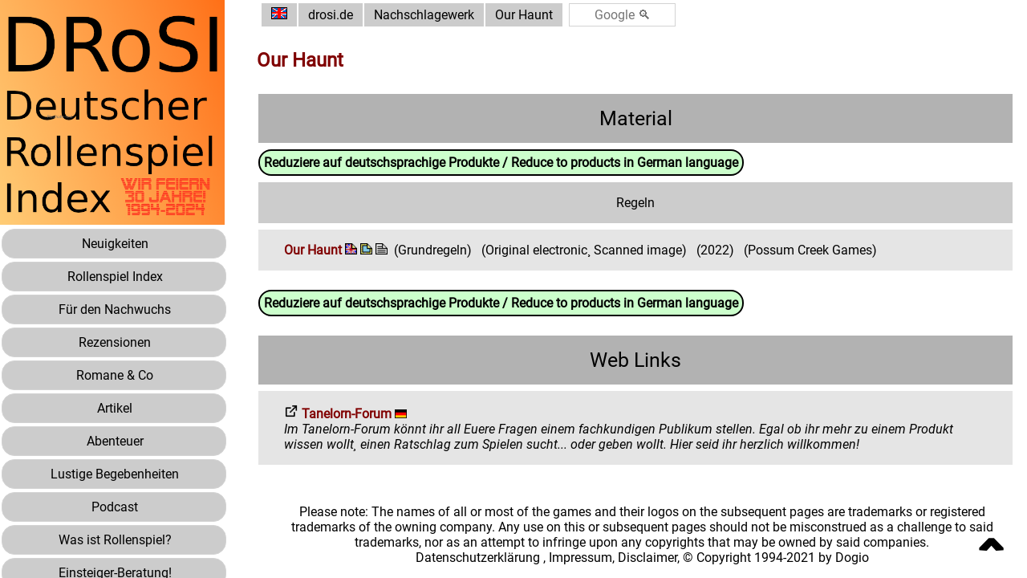

--- FILE ---
content_type: text/html
request_url: https://www.drosi.de/systeme/our_haunt.html
body_size: 2865
content:

<!DOCTYPE html>
<html lang="de">
<!-- Dies ist ein HTML - Dokument, das Sie mit jedem beliebigen Browser (a la Netscape, Mosaic, Lynx, MS-Internet-Explorer, etc. lesen koennen. Mehr Informationen finden Sie auch unter folgenden Adressen *komplett* online im WWW: http://www.drosi.de/ Viel Spass beim Stoebern !-->

<head>
  <title>Our Haunt -  Rollenspielsystem-Uebersicht bei drosi.de</title>
  <link href="../drosi.css" rel="stylesheet" type="text/css">
  <meta charset="UTF-8">
  <meta name="viewport" content="width=device-width, initial-scale=1">
  <meta http-equiv="cache-control" content="no-cache">
  <meta http-equiv="pragma" content="no-cache">
  <meta http-equiv="expires" content="0">
  <meta http-equiv="cache-control" content="no-cache">
  <meta name="resource-type" content="document">
  <meta http-equiv="content-type" content="text/html; charset=ISO-8859-1">
  <meta name="description"
    content="Eine deutsche Informationsquelle zum Thema Rollenspiele, Brettspiele, Romane und Phantastisches">
  <meta name="keywords"
    content="RPG,rpg,Rollenspiel,Rollenspiele,Rollenspieler,roleplay,roleplayer,gamer,Information,Regelwerk,news,Neuigkeiten,Rezension,review,rules,source">
  <meta name="distribution" content="global">
  <meta name="viewport" content="width=device-width, initial-scale=1.0">

</head>


<body>
  <input type="checkbox" class="hidden" id="products-showall" checked />
 <!-- To Top button -->
 <a class="topArrow fixed" href="#top"> &#710; </a>
  <input type="radio" class="hidden" name="lang" id="l-DE" checked />
  <input type="radio" class="hidden" name="lang" id="l-EN" />
  <input type="checkbox" class="hidden" id="menu-control">
  <main class="container flex sprachen">
    <aside class="navBar-menu">
      <nav>
        <div class="menueNav">
        <label for="menu-control">
          <IMG class="imgNav" SRC="../images/drosi_logo.png">
        </label>

        <form action="../index.html" target="_parent">
          <button class="button buttonNav" type="submit">
            <TABLE class="buttonTab">
              <TR>
                <TD><span class="l-DE">Neuigkeiten</span><span class="l-EN">News</span></TD>
              </TR>
            </TABLE>
          </button>
        </form>

        <form action="../lexikon/lexikon.html" target="_parent">
          <button class="button buttonNav" type="submit">
            <TABLE class="buttonTab">
              <TR>
                <TD><span class="l-DE">Rollenspiel Index</span><span class="l-EN">RPG Index</span></TD>
              </TR>
            </TABLE>
          </button>
        </form>

        <form action="../lexikon/lexikon_kindgerecht.html" target="_parent">
          <button class="button buttonNav" type="submit">
            <TABLE class="buttonTab">
              <TR>
                <TD><span class="l-DE">F&uuml;r den Nachwuchs</span><span class="l-EN">For Kids</span></TD>
              </TR>
            </TABLE>
          </button>
        </form>

        <form action="../rezensionen/rezensionen.html" target="_parent">
          <button class="button buttonNav" type="submit">
            <TABLE class="buttonTab">
              <TR>
                <TD><span class="l-DE">Rezensionen</span><span class="l-EN">Reviews</span></TD>
              </TR>
            </TABLE>
          </button>
        </form>

        <form action="../romane/romane.html" target="_parent">
          <button class="button buttonNav" type="submit">
            <TABLE class="buttonTab">
              <TR>
                <TD><span class="l-DE">Romane &amp; Co</span><span class="l-EN">Novels &amp; Co</span></TD>
              </TR>
            </TABLE>
          </button>
        </form>

        <form action="../artikel/artikel.html" target="_parent">
          <button class="button buttonNav" type="submit">
            <TABLE class="buttonTab">
              <TR>
                <TD><span class="l-DE">Artikel</span><span class="l-EN">Content</span></TD>
              </TR>
            </TABLE>
          </button>
        </form>

        <form action="../artikel/artikel_abenteuer.html" target="_parent">
          <button class="button buttonNav" type="submit">
            <TABLE class="buttonTab">
              <TR>
                <TD><span class="l-DE">Abenteuer</span><span class="l-EN">Adventures</span></TD>
              </TR>
            </TABLE>
          </button>
        </form>

        <form action="../artikel/artikel_neulich.html" target="_parent">
          <button class="button buttonNav" type="submit">
            <TABLE class="buttonTab">
              <TR>
                <TD><span class="l-DE">Lustige Begebenheiten</span><span class="l-EN">Fun time</span></TD>
              </TR>
            </TABLE>
          </button>
        </form>

        <form action="../systeme/podcasts.html" target="_parent">
          <button class="button buttonNav" type="submit">
            <TABLE class="buttonTab">
              <TR>
                <TD><span class="l-DE">Podcast</span><span class="l-EN">Podcast</span></TD>
              </TR>
            </TABLE>
          </button>
        </form>

        <form action="../texte/was_ist_rollenspiel.htm" target="_parent">
          <button class="button buttonNav" type="submit">
            <TABLE class="buttonTab">
              <TR>
                <TD><span class="l-DE">Was ist Rollenspiel?</span><span class="l-EN">What is roleplaying?</span></TD>
              </TR>
            </TABLE>
          </button>
        </form>

        <form action="../texte/neuling_berater.htm" target="_parent">
          <button class="button buttonNav" type="submit">
            <TABLE class="buttonTab">
              <TR>
                <TD><span class="l-DE">Einsteiger-Beratung!</span><span class="l-EN">Newcomer Guide!</span></TD>
              </TR>
            </TABLE>
          </button>
        </form>

        <form action="../shops.html" target="_parent">
          <button class="button buttonNav" type="submit">
            <TABLE class="buttonTab">
              <TR>
                <TD><span class="l-DE">Dein Laden vor Ort</span><span class="l-EN">Local stores</span></TD>
              </TR>
            </TABLE>
          </button>
        </form>

        <form action="../vereine.html" target="_parent">
          <button class="button buttonNav" type="submit">
            <TABLE class="buttonTab">
              <TR>
                <TD><span class="l-DE">Rollenspiel-Vereine</span><span class="l-EN">Roleplaying Clubs</span></TD>
              </TR>
            </TABLE>
          </button>
        </form>

        <br>
      </div>
    </nav>
  </aside>
  <div class="navBar-page">
    <header class="navBar-header">
      <!-- Breadcrumps -->
      <table>
        <tr>
          <td>
            <label for="menu-control">
              <img src="../menu.png" class="navBar-icon" alt="Menu">
            </label>
          </td>
          <td>
          <button class="button breadcrump" type="submit"><label for="l-DE" class="btn"><img class="sprachKnopf l-EN" src="../images/dr_fl_d.gif" alt="[Deutsch]"></label><label for="l-EN" class="btn"><img class="sprachKnopf l-DE" src="../images/dr_fl_e.gif" alt="[Englisch]"></label></button>
          </td>
      <td>
        <a class="noUnderline" HREF="../index.html" target="_parent" rel="nofollow">
          <button class="button breadcrump" type="submit">
           drosi.de 
          </button>
        </a>
      </td>
      <td>
        <A HREF="../lexikon/lexikon_o.html"  rel="nofollow">
          <button class="button breadcrump" type="submit"><span class="l-DE">Nachschlagewerk</span><span class="l-EN">Encyclopedia</span></button>
        </a>
      </td>
      <td>
        <button class="button breadcrump" type="submit">
          Our Haunt
        </button>
      </td>
  
        <td>
          <form class="searchBox" method=GET action="http://www.google.com/search" target="_blank"><input type=hidden name=domains value="www.drosi.de"><input type="hidden" name="ie" value="iso-8859-1"><input type="hidden" name="oe" value="iso-8859-1">&nbsp;&nbsp;<input class="button searchBoxTextfield" type=text name=q size=10 maxlength=255 value="" placeholder="Google &#128269;"><input type=radio name=sitesearch value="www.drosi.de" checked></form>
        </td>
      </tr>
      </table>
    </header>
    <article class="markdown">

  <p class="p lexikonHeadline">Our Haunt
  </p>

  <p></p>



<p></p>


<p></p>


<p></p>

<button class="button headlineButton">
  <span class="l-DE">Material</span><span class="l-EN">Stuff</span>
</button>
<button class="listAllProductsButton" type="submit">
  <label for="products-showall">
    <span class="productlinkShown">Zeige alle Produkte / Show all Products</span>
    <span class="productlinkHidden">Reduziere auf deutschsprachige Produkte / Reduce to products in German language</span>
  </label>
</button>
<button class="button typeButton">
  <span class="l-DE">Regeln</span><span class="l-EN">Rules</span>
</button>
<a class="productlinkHidden" href="../info/our-haunt-our-haunt-x07.html">
  <button class="systemButton">
    <span class="systemName">Our Haunt</span>  <IMG class="flaggeSymbol" SRC="../images/dr_englisch.gif" ALT="[Englisch]">  <IMG class="flaggeSymbol"  SRC="../images/dr_grafik.gif" ALT="Coverbild vorhanden">  <IMG class="flaggeSymbol"  SRC="../images/dr_text.gif" ALT="Infotext vorhanden"> 
    <span class="systemWert">(Grundregeln)</span>
    <span class="systemWert">(Original electronic&#184; Scanned image)</span>
    <span class="systemWert">(2022)</span>
    <span class="systemWert">(Possum Creek Games)</span>
  </button>
</a>

<p></p>
<button class="listAllProductsButton" type="submit">
  <label for="products-showall">
    <span class="productlinkShown">Zeige alle Produkte / Show all Products</span>
    <span class="productlinkHidden">Reduziere auf deutschsprachige Produkte / Reduce to products in German language</span>
  </label>
</button>
<p></p>

<button class="button headlineButton">
  Web Links
</button>

<a class="systemlink" HREF="https://www.tanelorn.net/" target="_blank">
  <button class="systemButton">
    <span class="systemName"> <img src = "../images/external_link.png" class = "extLink-icon" alt = "external link" / > Tanelorn-Forum</span>
    <IMG class="flaggeSymbol" SRC="../images/dr_fl_d.gif" ALT="[Deutsch]"><br />
    <span class="linkBeschreibung"><i>Im Tanelorn-Forum k&ouml;nnt ihr all Euere Fragen einem fachkundigen Publikum stellen. Egal ob
          ihr mehr zu einem Produkt wissen wollt&#184; einen Ratschlag zum Spielen sucht... oder geben wollt. Hier seid ihr
          herzlich willkommen!</i></span>
  </button>
</a>

<p></p>

            </article>
        </div>
    </main>

  <br />

  <div class="footer sprachen">
    Please note:
    The names of all or most of the games and their logos on the subsequent pages are trademarks or registered trademarks of the owning company. Any use on this or subsequent pages should not be misconstrued as a challenge to said trademarks, nor as an attempt to infringe upon any copyrights that may be owned by said companies.
    <br />

    <a class="noUnderline"  HREF="../datenschutz.html"><span class="l-DE">Datenschutzerkl&auml;rung</span><span class="l-EN">Privacy Policy</span></a> ,
    <a class="noUnderline" HREF="../copyright.html"><span class="l-DE">Impressum, Disclaimer, &copy; Copyright</span><span class="l-EN">Legal notice, Disclaimer, &copy; Copyright</span></a>
    1994-2021 by Dogio
  </div>

</body>
</HTML>


--- FILE ---
content_type: text/css
request_url: https://www.drosi.de/drosi.css
body_size: 5375
content:
:root {
	--gap: 20px;
	--normalTextSizePortrait: 4vw;
	--normalTextSizeLandscape: 16px;
	--normalMenueTextSizePortrait: 25px;
	--normalMenueTextSizeLandscape: 16px;
	--littleBiggerTextSize: 5vw;
	--bigTextSize: 7vw;
	--enormousTextSize: 80px;
	--veryEnormousTextSize: 180px;
}

/* roboto-regular - latin */
@font-face {
	font-family: 'Roboto';
	font-style: normal;
	font-weight: 400;
	src: url('./fonts/roboto-v30-latin-regular.eot');
	/* IE9 Compat Modes */
	src: local(''),
		url('./fonts/roboto-v30-latin-regular.eot?#iefix') format('embedded-opentype'),
		/* IE6-IE8 */
		url('./fonts/roboto-v30-latin-regular.woff2') format('woff2'),
		/* Super Modern Browsers */
		url('./fonts/roboto-v30-latin-regular.woff') format('woff'),
		/* Modern Browsers */
		url('./fonts/roboto-v30-latin-regular.ttf') format('truetype'),
		/* Safari, Android, iOS */
		url('./fonts/roboto-v30-latin-regular.svg#Roboto') format('svg');
	/* Legacy iOS */
}

/* roboto-italic - latin */
@font-face {
	font-family: 'Roboto';
	font-style: italic;
	font-weight: 400;
	src: url('./fonts/roboto-v30-latin-italic.eot');
	/* IE9 Compat Modes */
	src: local(''),
		url('./fonts/roboto-v30-latin-italic.eot?#iefix') format('embedded-opentype'),
		/* IE6-IE8 */
		url('./fonts/roboto-v30-latin-italic.woff2') format('woff2'),
		/* Super Modern Browsers */
		url('./fonts/roboto-v30-latin-italic.woff') format('woff'),
		/* Modern Browsers */
		url('./fonts/roboto-v30-latin-italic.ttf') format('truetype'),
		/* Safari, Android, iOS */
		url('./fonts/roboto-v30-latin-italic.svg#Roboto') format('svg');
	/* Legacy iOS */
}


@media (orientation: portrait) {
	#menu-control:checked + main .navBar-header aside {
		 opacity: 1;
	} /* portrait */
	#menu-control:checked + main .markdown {
		 opacity: 1;
	} /* portrait */
	#menu-control:checked + main .navBar-menu nav {
		 transform: translateX(450px);
	}/* portrait */ 
	#menu-control:checked + main .navBar-page {
		 transform: translateX(450px);
	}/* portrait */ 

	.abcBox {
		visibility: hidden;
		width: 0px;
		height: 0px;
	}
	.abcBox button.linkTag:hover {
		 background-color: rgba(0, 0, 0, 0.5);
		 border-color: rgba(0, 0, 0, 0.5);
		 cursor: pointer;
	} /* portrait */ 
	.abcHs > li {
		 align-items: center;
		 background-color: rgba(255, 255, 255, 0.3);
		 background: #fff;
		 border-radius: var(--normalMenueTextSizePortrait);
		 border: none;
		 color: black;
		 display: flex;
		 flex-direction: column;
		 font-family: "Roboto", sans-serif;
		 font-size: var(--normalTextSizePortrait);
		 justify-content: center;
		 padding: calc(var(--gap) / 2 * 1.5);
		 scroll-snap-align: center;
		 text-decoration: none;
	}/* portrait */ 
	.abcHs {
		 display: grid;
		 grid-gap: calc(var(--gap) / 2);
		 grid-template-columns: 10px;
		 grid-template-rows: minmax(100%, 1fr);
		 grid-auto-flow: column;
		 overflow-x: scroll;
		 scroll-snap-type: x proximity;
		 padding-bottom: calc(0.75 * var(--gap));
		 margin-bottom: calc(-0.25 * var(--gap));
	}/* portrait */ 
	.abcHs {
		 grid-template-rows: minmax(100%, 1fr);
		 grid-auto-columns: calc(25% - var(--gap) * 2);
	}/* portrait */ 
	.abcHs:after {
		 content: "";
		 width: 10px;
	}/* portrait */
	.abcHs:before {
		 content: "";
		 width: 10px;
	}/* portrait */
	.abcSlider > * {
		 grid-column: 2 / -2;
	}/* portrait */
	.abcSlider > .full {
		 grid-column: 1 / -1;
	}/* portrait */
	.abcSlider {
		 align-content: start;
		 display: grid;
		 grid-gap: var(--gap) 0;
		 grid-template-columns: var(--gap) 1fr var(--gap);
		 height: 100%;
		 overflow-y: hidden;
		 padding: var(--gap) 0;
		 width: 100%;
	}/* portrait */ 
	.amazonTag {
		 background-color: rgba(0, 0, 255, 0.2);
		 border-radius: 16px;
		 border: 2px solid black;
		 color: black;
		 cursor: pointer;
		 display: inline-block;
		 font-family: "Roboto", sans-serif;
		 font-size: var(--normalTextSizePortrait);
		 margin: 4px 2px;
		 padding: 5px;
		 text-align: center;
		 text-decoration: none;
		 transition-duration: 0.4s;
	}/* portrait */ 
	.anotherReviewTag {
		 background-color: rgba(255, 255, 255, 0.3);
		 border-radius: 16px;
		 border: 2px solid black;
		 cursor: pointer;
		 display: inline-block;
		 font-family: "Roboto", sans-serif;
		 font-size: var(--normalTextSizePortrait);
		 margin: 4px 2px;
		 padding: 5px;
		 text-align: center;
		 text-decoration: none;
		 transition-duration: 0.4s;
	}/* portrait */ 
	.anotherReviewTag {
		 background-color: rgba(255, 255, 0, 0.2);
		 color: black;
	}/* portrait */ 
	.autorHomepage {
		 border: none;
		 color: maroon;
		 cursor: pointer;
		 display: inline-block;
		 font-family: "Roboto", sans-serif;
		 font-size: var(--normalTextSizePortrait);
		 font-weight: bolder;
		 text-align: center;
		 width: 100%;
	} /* portrait */ 
	.autorName {
		 border: none;
		 color: maroon;
		 cursor: default;
		 display: inline-block;
		 font-family: "Roboto", sans-serif;
		 font-size: var(--bigTextSize);
		 font-weight: bolder;
		 text-align: center;
		 width: 100%;
	} /* portrait */ 
	.autorSubLine {
		 background-color: transparent;
		 color: black;
		 font-family: "Roboto", sans-serif;
		 font-size: var(--littleBiggerTextSize);
		 font-weight: bold;
	}/* portrait */ 
	.awardTag {
		 background-color: rgba(255, 255, 0, 0.1);
		 border-radius: 16px;
		 border: 2px solid black;
		 color: black;
		 cursor: default;
		 display: inline-block;
		 font-family: "Roboto", sans-serif;
		 font-size: var(--normalTextSizePortrait);
		 margin: 4px 2px;
		 padding: 5px;
		 text-align: center;
		 text-decoration: none;
		 transition-duration: 0.4s;
	}/* portrait */ 
	.blogCard {
		 border-style: solid;
		 border-width: thin;
		 box-shadow: 10px 5px 5px black;
		 margin-top: 20px;
		 padding: 20px;
	} /* portrait */ 
	.breadcrump {
		 background-color: rgba(0, 0, 0, 0.2);
		 border: 2px solid black;
		 color: black;
		 cursor: pointer;
		 font-family: "Roboto", sans-serif;
		 font-size: var(--normalTextSizePortrait);
		 padding: 2px;
		 width: 100%;
	}/* portrait */ 
	.button {
		 border: 1px solid lightgray;
		 cursor: pointer;
		 border-radius: 16px;
		 display: inline-block;
		 font-family: "Roboto", sans-serif;
		 font-size: var(--normalTextSizePortrait);
		 margin: 4px 2px;
		 padding: 16px 32px;
		 text-align: center;
		 text-decoration: none;
		 transition-duration: 0.4s;
		 width: 100%;
	}/* portrait */ 
	.button.breadcrump {
		 border-radius: unset;
		 border: unset;
		 padding: 5px 10px;
	} /* portrait */ 
	.button.searchBoxTextfield {
		 border-radius: unset;
		 border: 1px solid lightgray;
		 cursor: pointer;
		 padding: 4px 10px;
	} /* portrait */ 
	.button1 {
		 visibility: hidden;
	}/* portrait */ 
	.button1:hover {
		 background-color: rgba(0, 0, 0, 0.7);
		 color: white;
	}/* portrait */ 
	.button2 {
		 background-color: rgba(0, 0, 0, 0.2);
		 border: 2px solid black;
		 color: black;
		 width: 100%;
	}/* portrait */ 
	.button3 {
		 background-color: rgba(0, 0, 0, 0.2);
		 border: 2px solid black;
		 color: black;
		 width: 100%;
	}/* portrait */ 
	.buttonNav {
		 background-color: rgba(0, 0, 0, 0.2);
		 color: black;
		 cursor: pointer;
		 width: 100%;
	}/* portrait */ 
	.buttonTab {
		 border-collapse: collapse;
		 cursor: pointer;
		 font-size: var(--normalMenueTextSizePortrait);
		 width: 100%;
	}/* portrait */ 
	.buyButton1 {
		 background-color: rgba(255, 0, 0, 0.2);
	}/* portrait */ 
	.buyButton1 {
		 border: 1px solid black;
		 border: none;
		 color: black;
		 width: 100%;
	}/* portrait */ 
	.buyButton2 {
		 background-color: rgba(0, 255, 0, 0.2);
	}/* portrait */ 
	.buyButton2 {
		 border: 1px solid black;
		 border: none;
		 color: black;
		 width: 100%;
	}/* portrait */ 
	.container {
		 border: 0px solid blue;
		 margin-top: -20px;
		 margin: 0 auto;
		 max-width: 1400px;
	} /* portrait */ 
	.contentFrame {
	}/* portrait */ 
	.cover {
		 border: 0px;
		 display: block;
		 margin-left: auto;
		 margin-right: auto;
		 width: 40vh;
	}/* portrait */ 
	.darkButton {
		 background-color: rgba(0, 0, 0, 0.5);
		 border-radius: 0px;
		 border: 2px solid black;
		 color: black;
		 cursor: default;
		 display: inline-block;
		 font-family: "Roboto", sans-serif;
		 font-size: var(--normalTextSizePortrait);
		 font-weight: bolder;
		 margin: 4px 2px;
		 padding-left: 20px;
		 padding: 16px 0px;
		 text-align: left;
		 text-decoration: none;
		 transition-duration: 0.4s;
		 width: 100%;
	}/* portrait */ 
	.divZentriert {
		 margin: auto;
		 padding: 10px;
		 text-align: center;
		 width: 90%;
	}/* portrait */ 
	.drivethrurpgTag {
		 background-color: rgba(255, 255, 0, 0.2);
		 border-radius: 16px;
		 border: 2px solid black;
		 color: black;
		 cursor: pointer;
		 display: inline-block;
		 font-family: "Roboto", sans-serif;
		 font-size: var(--normalTextSizePortrait);
		 margin: 4px 2px;
		 padding: 16px 32px;
		 padding: 5px;
		 text-align: center;
		 text-decoration: none;
		 transition-duration: 0.4s;
	}/* portrait */ 
	.drosiStatsBody {
	} /* portrait */ 
	.drosiStatsCellLeft {
		 margin-left: 5px;
		 padding: 1px;
		 text-align: left;
	} /* portrait */ 
	.drosiStatsCellRight {
		 margin-left: 5px;
		 padding: 1px;
		 text-align: right;
	} /* portrait */ 
	.drosiStatsRow {
	} /* portrait */ 
	.drosiStatsTable {
		 margin-left: auto;
		 margin-right: auto;
		 margin-top: 10px;
		 padding: 10px;
	} /* portrait */ 
	.extLink-icon {
		 height: 24px;
		 opacity: 1;
		 padding: 1px;
		 width: 24px;
	}/* portrait */ 
	.fixed {
		 margin-left: 15px;
		 margin-right: 15px;
		 position: fixed;
		 top: 80%;
	} /* portrait */ 
	.flaggeSymbol {
		 border: 0px;
		 width: 20px;
	}/* portrait */ 
	.flex {
		 display: flex;
	} /* portrait */ 
	.flex-auto {
		 flex: 1 1 auto;
	} /* portrait */ 
	.flex-even {
		 flex: 1 1;
	} /* portrait */ 
	.flex-wrap {
		 flex-wrap: wrap;
	} /* portrait */ 
	.fliessText {
		 border: none;
		 color: black;
		 cursor: default;
		 display: inline-block;
		 font-family: "Roboto", sans-serif;
		 font-size: var(--normalTextSizePortrait);
		 margin: 4px 2px;
		 text-align: left;
		 width: 100%;
	} /* portrait */ 
	.footer {
		 background-color: transparent;
		 bottom: 0;
		 color: black;
		 font-family: "Roboto", sans-serif;
		 font-size: var(--normalTextSizePortrait);
		 left: 0;
		 margin: auto;
		 padding: 10px;
		 text-align: left;
		 width: 90%;
	}/* portrait */ 
	.genreBox button.linkTag:hover {
		 background-color: rgba(0, 0, 0, 0.5);
		 border-color: rgba(0, 0, 0, 0.5);
		 cursor: pointer;
	} /* portrait */ 
	.genreBox {
		 height: 0px;
		 visibility: hidden;
		 width: 0px;
	}/* portrait */ 
	.genreHs > li {
		 align-items: center;
		 background-color: rgba(255, 255, 255, 0.3);
		 background: #fff;
		 border-radius: var(--normalMenueTextSizePortrait);
		 border: 2px solid black;
		 color: black;
		 display: flex;
		 flex-direction: column;
		 font-family: "Roboto", sans-serif;
		 font-size: var(--normalTextSizePortrait);
		 justify-content: center;
		 padding: calc(var(--gap) / 2 * 1.5);
		 scroll-snap-align: center;
		 text-decoration: none;
	}/* portrait */ 
	.genreHs {
		 display: grid;
		 grid-auto-columns: calc(50% - var(--gap) * 2);
		 grid-auto-flow: column;
		 grid-gap: calc(var(--gap) / 2);
		 grid-template-columns: 10px;
		 grid-template-rows: minmax(100%, 1fr);
		 grid-template-rows: minmax(100%, 1fr);
		 margin-bottom: calc(-0.25 * var(--gap));
		 overflow-x: scroll;
		 padding-bottom: calc(0.75 * var(--gap));
		 scroll-snap-type: x proximity;
	}/* portrait */ 
	.genreHs:after {
		 content: "";
		 width: 10px;
	}/* portrait */ 
	.genreHs:before {
		 content: "";
		 width: 10px;
	}/* portrait */
	.genreSlider > * {
		 grid-column: 2 / -2;
	}/* portrait */
	.genreSlider > .full {
		 grid-column: 1 / -1;
	}/* portrait */
	.genreSlider {
		 align-content: start;
		 display: grid;
		 grid-gap: var(--gap) 0;
		 grid-template-columns: var(--gap) 1fr var(--gap);
		 height: 100%;
		 overflow-y: hidden;
		 padding: var(--gap) 0;
		 width: 100%;
	}/* portrait */ 
	.goodLinkSymbol {
		 border: 0px;
		 margin-bottom: 0px;
		 margin-left: 4px;
		 margin-right: 4px;
		 width: 5vw;
	}/* portrait */ 
	.headlineButton {
		 background-color: rgba(0, 0, 0, 0.3);
		 border-radius: 0px;
		 border: 2px solid black;
		 border: none;
		 color: black;
		 cursor: default;
		 display: inline-block;
		 font-family: "Roboto", sans-serif;
		 font-size: var(--normalTextSizePortrait);
		 margin: 4px 2px;
		 padding: 16px 32px;
		 text-align: center;
		 text-decoration: none;
		 transition-duration: 0.4s;
		 width: 100%;
	}/* portrait */ 
	.hidden {
		 display: none;
	} /* portrait */ 
	.hiddenInPortrait {
		 font-size: 0px;
		 height: 0px;
		 visibility: hidden;
		 width: 0px;
	}/* portrait */ 
	.imgLandscape {
		 border: 0px;
		 visibility: hidden;
		 width: 0px;
	}/* portrait */ 
	.imgNav {
		 border: 0px;
		 width: 400px;
	}/* portrait */ 
	.imgPortrait {
		 border: 0px;
		 width: 100%;
	}/* portrait */ 
	.infoText {
		 background-color: transparent;
		 color: black;
		 font-family: "Roboto", sans-serif;
		 font-size: var(--normalTextSizePortrait);
		 text-align: left;
	}/* portrait */ 
	.item {
		 align-items: center;
		 background-color: rgba(255, 255, 255, 0.3);
		 border-radius: var(--normalMenueTextSizePortrait);
		 border: 2px solid black;
		 color: black;
		 display: flex;
		 flex-direction: column;
		 font-family: "Roboto", sans-serif;
		 font-size: var(--normalTextSizePortrait);
		 justify-content: center;
		 padding: calc(var(--gap) / 2 * 1.5);
		 scroll-snap-align: center;
		 text-decoration: none;
	}/* portrait */ 
	.itemSelected {
		 align-items: center;
		 background-color: rgba(0, 0, 0, 0.5);
		 border-radius: var(--normalMenueTextSizePortrait);
		 border: 2px solid black;
		 color: white;
		 display: flex;
		 flex-direction: column;
		 font-family: "Roboto", sans-serif;
		 font-size: var(--normalTextSizePortrait);
		 justify-content: center;
		 padding: calc(var(--gap) / 2 * 1.5);
		 scroll-snap-align: center;
		 text-decoration: none;
	}/* portrait */ 
	.justify-between {
		 justify-content: space-between;
	} /* portrait */ 
	.lexikonHeadline {
		 background-color: transparent;
		 color: maroon;
		 font-family: "Roboto", sans-serif;
		 font-size: 6vw;
		 font-weight: bold;
	}/* portrait */ 
	.lightButton {
		 background-color: rgba(0, 0, 0, 0.1);
		 border-radius: 0px;
		 border: 2px solid black;
		 color: black;
		 cursor: default;
		 display: inline-block;
		 font-family: "Roboto", sans-serif;
		 font-size: var(--normalTextSizePortrait);
		 font-weight: bolder;
		 margin: 4px 2px;
		 padding-left: 20px;
		 padding: 16px 0px;
		 text-align: left;
		 text-decoration: none;
		 transition-duration: 0.4s;
		 width: 100%;
	}/* portrait */ 
	.linkBeschreibung {
		 color: black;
		 cursor: pointer;
		 font-family: "Roboto", sans-serif;
		 font-size: var(--normalTextSizePortrait);
		 text-align: left;
		 word-wrap: break-word;
	}/* portrait */ 
	.linkTag {
		 background-color: rgba(255, 255, 255, 0.3);
		 border-radius: 16px;
		 border: 2px solid black;
		 color: black;
		 cursor: pointer;
		 display: inline-block;
		 font-family: "Roboto", sans-serif;
		 font-size: var(--normalTextSizePortrait);
		 margin: 4px 2px;
		 padding: 5px;
		 text-align: center;
		 text-decoration: none;
		 transition-duration: 0.4s;
	}/* portrait */ 
	.linkTagSelected {
		 background-color: rgba(0, 0, 0, 0.5);
		 border-radius: 16px;
		 border: 2px solid black;
		 color: white;
		 cursor: pointer;
		 display: inline-block;
		 font-family: "Roboto", sans-serif;
		 font-size: var(--normalTextSizePortrait);
		 margin: 4px 2px;
		 padding: 5px;
		 text-align: center;
		 text-decoration: none;
		 transition-duration: 0.4s;
	}/* portrait */ 
	.listAllSystemsButton {
		 background-color: rgba(0, 255, 0, 0.2);
		 border-radius: 16px;
		 border: 2px solid black;
		 color: black;
		 cursor: pointer;
		 display: inline-block;
		 font-family: "Roboto", sans-serif;
		 font-size: var(--normalTextSizePortrait);
		 margin: 4px 2px;
		 padding: 5px;
		 text-align: center;
		 text-decoration: none;
		 transition-duration: 0.4s;
	}/* portrait */ 
	.listAllProductsButton {
		background-color: rgba(0, 255, 0, 0.2);
		border-radius: 16px;
		border: 2px solid black;
		color: black;
		cursor: pointer;
		display: inline-block;
		font-family: "Roboto", sans-serif;
		font-size: var(--normalTextSizePortrait);
		margin: 4px 2px;
		padding: 5px;
		text-align: center;
		text-decoration: none;
		transition-duration: 0.4s;
	}/* portrait */
	.localContentTag {
		 background-color: rgba(0, 255, 0, 0.3);
		 border-radius: 16px;
		 border: 2px solid black;
		 color: black;
		 cursor: pointer;
		 display: inline-block;
		 font-family: "Roboto", sans-serif;
		 font-size: var(--normalTextSizePortrait);
		 margin: 4px 2px;
		 padding: 5px;
		 text-align: center;
		 text-decoration: none;
		 transition-duration: 0.4s;
	}/* portrait */ 
	.localDealerTag {
		 background-color: rgba(0, 255, 0, 0.2);
		 border-radius: 16px;
		 border: 2px solid black;
		 color: black;
		 cursor: pointer;
		 display: inline-block;
		 font-family: "Roboto", sans-serif;
		 font-size: var(--normalTextSizePortrait);
		 margin: 4px 2px;
		 padding: 5px;
		 text-align: center;
		 text-decoration: none;
		 transition-duration: 0.4s;
	}/* portrait */ 
	.markdown {
		 transition: 0.2s ease-in-out;
		 transition-property: transform, margin, opacity;
		 will-change: transform, margin;
	} /* portrait */ 
	.mediumButton {
		 background-color: rgba(0, 0, 0, 0.3);
		 border-radius: 0px;
		 border: 2px solid black;
		 color: black;
		 cursor: default;
		 display: inline-block;
		 font-family: "Roboto", sans-serif;
		 font-size: var(--normalTextSizePortrait);
		 font-weight: bolder;
		 margin: 4px 2px;
		 padding-left: 20px;
		 padding: 16px 0px;
		 text-align: left;
		 text-decoration: none;
		 transition-duration: 0.4s;
		 width: 100%;
	}/* portrait */ 
	.menue {
		 top: 10px;
		 width: 80%;
		 z-index: -1;
	}/* portrait */ 
	.menue1 {
		 visibility: hidden;
		 width: 0px;
	}/* portrait */ 
	.menue2 {
		 padding: 0px;
		 text-align: center;
		 width: 100%;
	}/* portrait */ 
	.menueNav {
		 border: 0px solid red;
		 padding: 0px;
		 width: 400px;
	}/* portrait */ 
	.metaTag {
		 background-color: rgba(0, 0, 255, 0.1);
		 border-radius: 16px;
		 border: 2px solid black;
		 color: black;
		 cursor: pointer;
		 display: inline-block;
		 font-family: "Roboto", sans-serif;
		 font-size: var(--normalTextSizePortrait);
		 margin: 4px 2px;
		 padding: 16px 32px;
		 padding: 5px;
		 text-align: center;
		 text-decoration: none;
		 transition-duration: 0.4s;
	}/* portrait */ 
	.multiCoverTable {
		 margin-left: auto;
		 margin-right: auto;
	}/* portrait */ 
	.navBar-header aside {
		 transition: 0.2s ease-in-out;
		 transition-property: transform, margin, opacity;
		 will-change: transform, margin;
	} /* portrait */ 
	.navBar-header label {
		 line-height: 0;
	} /* portrait */ 
	.navBar-header {
		 display: block;
		 margin-bottom: 1rem;
		 padding-right: 0px;
	} /* portrait */ 
	.navBar-icon {
		 cursor: pointer;
		 height: 50px;
		 opacity: 0.5;
		 width: 60px;
	}/* portrait */ 
	.navBar-menu a {
		 color: inherit;
		 word-wrap: break-word;
	} /* portrait */ 
	.navBar-menu a.active {
		 cursor: pointer;
	} /* portrait */ 
	.navBar-menu {
		 border: 0px solid red;
		 flex: 0 0 300px;
		 font-size: 0.875rem;
		 font-size: var(--normalMenueTextSizePortrait);
		 margin-left: -450px;
	}/* portrait */ 
	.navBar-page {
		 border: 0px solid violet;
		 flex-grow: 1;
		 margin-left: 60px;
		 margin-right: 20px;
		 margin-top: 0px;
		 min-width: 300px;
		 transition-property: transform, margin, opacity;
		 transition: 0.2s ease-in-out;
		 will-change: transform, margin;
	} /* portrait */ 
	.newsBody {
		 width: 800px;
		 height: 70vh;
	} /* portrait */ 
	.nextArrow {
		 border-radius: 0 3px 3px 0;
		 border: 0px;
		 color: black;
		 font-size: var(--enormousTextSize);
		 font-weight: bold;
		 padding: 10px;
		 right: 0;
		 text-decoration: none;
		 top: 50%;
		 vertical-align: -webkit-baseline-middle;
		 z-index: 10000;
	} /* portrait */ 
	.nextArrow:active {
		 background-color: rgba(255, 255, 255, 0.3);
		 cursor: pointer;
	} /* portrait */ 
	.nextArrow:hover {
		 background-color: rgba(125, 125, 125, 0.8);
		 cursor: pointer;
	} /* portrait */ 
	.nextArrow:link {
		 background-color: rgba(255, 255, 255, 0.3);
		 cursor: pointer;
	} /* portrait */ 
	.nextArrow:visited {
		 background-color: rgba(255, 255, 255, 0.3);
		 cursor: pointer;
	} /* portrait */ 
	.nextArrow:visited {
		 background-color: rgba(255, 255, 255, 0.3);
		 cursor: pointer;
	} /* portrait */ 
	.no-scrollbar {
		 margin-bottom: 0;
		 padding-bottom: 0;
		 scrollbar-width: none;
	}/* portrait */ 
	.no-scrollbar::-webkit-scrollbar {
		 display: none;
	}/* portrait */ 
	.noUnderline {
		 text-decoration: none;
	} /* landscape */ 
	.prevArrow {
		 border-radius: 0 3px 3px 0;
		 border: 0px;
		 color: black;
		 font-size: var(--enormousTextSize);
		 font-weight: bold;
		 padding: 10px;
		 text-decoration: none;
		 top: 50%;
		 vertical-align: -webkit-baseline-middle;
		 z-index: 10000;
	} /* portrait */ 
	.prevArrow:active {
		 background-color: rgba(255, 255, 255, 0.3);
		 cursor: pointer;
	} /* portrait */ 
	.prevArrow:hover {
		 background-color: rgba(125, 125, 125, 0.8);
		 cursor: pointer;
	} /* portrait */ 
	.prevArrow:link {
		 background-color: rgba(255, 255, 255, 0.3);
		 cursor: pointer;
	} /* portrait */ 
	.prevArrow:visited {
		 background-color: rgba(255, 255, 255, 0.3);
		 cursor: pointer;
	} /* portrait */ 
	.produktName {
		 background-color: transparent;
		 color: maroon;
		 font-family: "Roboto", sans-serif;
		 font-size: var(--bigTextSize);
		 font-weight: bold;
	}/* portrait */ 
	.produktTag {
		 background-color: rgba(255, 255, 255, 0.3);
		 border-radius: 16px;
		 border: 2px solid black;
		 color: black;
		 cursor: pointer;
		 display: inline-block;
		 font-family: "Roboto", sans-serif;
		 font-size: var(--normalTextSizePortrait);
		 margin: 4px 2px;
		 padding: 5px;
		 text-align: center;
		 text-decoration: none;
		 transition-duration: 0.4s;
	}/* portrait */ 
	.reviewTag {
		 background-color: rgba(205, 133, 63, 0.2);
		 border-radius: 16px;
		 border: 2px solid black;
		 color: black;
		 cursor: pointer;
		 display: inline-block;
		 font-family: "Roboto", sans-serif;
		 font-size: var(--normalTextSizePortrait);
		 margin: 4px 2px;
		 padding: 5px;
		 text-align: center;
		 text-decoration: none;
		 transition-duration: 0.4s;
	}/* portrait */ 
	.reziReferenzBox {
		 border-color: black;
		 border-width: 1px;
		 box-shadow: 10px 5px 5px black;
		 float:right;
		 margin: 30px;
		 padding: 50px;
		 width: 30%;
	} /* portrait */ 
	.reziScanImageBlock {
		 margin-left: auto;
		 margin-right: auto;
	}/* portrait */ 
	.scanCover {
		 border: 0px;
		 display: block;
		 margin-left: auto;
		 margin-right: auto;
		 transition: transform 0.2s;
		 width: 90vw;
	}/* portrait */ 
	.scanCover:hover {
		 cursor: pointer;
		 transform: scale(1);
	}/* portrait */ 
	.searchBoxButton {
		 background-color: rgba(0, 0, 0, 0.6);
		 border: 2px solid black;
		 color: white;
		 cursor: pointer;
		 font-family: "Roboto", sans-serif;
		 font-size: var(--normalTextSizePortrait);
		 margin-left: 0px;
		 margin-right: 0px;
		 padding: 2px 0px;
		 width: auto;
	}/* portrait */ 
	.searchBoxTextfield {
		 border: 2px solid black;
		 color: black;
		 cursor: pointer;
		 font-family: "Roboto", sans-serif;
		 font-size: var(--normalTextSizePortrait);
		 margin-left: 0px;
		 margin-right: 0px;
		 padding: 2px 0px;
		 width: auto;
	}/* portrait */ 
	.spoilertext {
		 background-color: black;
		 color: black;
	} /* portrait */ 
	.sprachKnopf {
		 border: 0px;
		 cursor: pointer;
		 height: 20px;
		 width: 30px;
	}/* portrait */ 
	.systemButton {
		 background-color: rgba(0, 0, 0, 0.1);
		 border: none;
		 cursor: pointer;
		 display: inline-block;
		 font-family: "Roboto", sans-serif;
		 font-size: var(--normalTextSizePortrait);
		 margin: 14px 2px;
		 padding: 16px 32px;
		 text-align: left;
		 text-decoration: none;
		 transition-duration: 0.4s;
		 width: 100%;
	}/* portrait */ 
	.systemCover {
		 border: 0px;
		 display: flex;
		 float: bottom;
		 margin: 10px 10px 5px 10;
		 max-height: 45vw;
		 max-width: 30vm;
	}/* portrait */ 
	.systemCoverLandscape {
		 border: 0px;
		 height: 0px;
		 margin: 0px;
		 width: 0px;
	}/* portrait */ 
	.systemCoverPortrait {
		 border: 0px;
		 height: 200px;
		 margin: 5px;
	}/* portrait */ 
	.systemName {
		 color: maroon;
		 font-family: "Roboto", sans-serif;
		 font-size: var(--normalTextSizePortrait);
		 font-weight: bold;
		 text-align: left;
		 word-wrap: break-word;
	}/* portrait */ 
	.systemVerlag {
		 color: black;
		 cursor: pointer;
		 font-family: "Roboto", sans-serif;
		 font-size: var(--normalTextSizePortrait);
		 text-align: left;
		 word-wrap: break-word;
	}/* portrait */ 
	.systemWert {
		 border: 0px;
		 color: black;
		 cursor: pointer;
		 font-family: "Roboto", sans-serif;
		 font-size: var(--normalTextSizePortrait);
		 margin-bottom: 0px;
		 margin-left: 4px;
		 margin-right: 4px;
		 text-align: left;
		 width: 5vw;
		 word-wrap: break-word;
	}/* portrait */ 
	.systemlink {
		 color: black;
		 cursor: pointer;
		 font-family: "Roboto", sans-serif;
		 font-size: var(--normalTextSizePortrait);
		 text-align: left;
		 word-wrap: break-word;
	}/* portrait */ 
	.systemlinkHidden {
		 color: black;
		 cursor: pointer;
		 font-family: "Roboto", sans-serif;
		 font-size: var(--normalTextSizePortrait);
		 text-align: left;
		 word-wrap: break-word;
	}/* portrait */ 
	.productlinkHidden {
		color: black;
		cursor: pointer;
		font-family: "Roboto", sans-serif;
		font-size: var(--normalTextSizePortrait);
		text-align: left;
		word-wrap: break-word;
	}/* portrait */
	.systemlinkShown {
		 color: black;
		 cursor: pointer;
		 font-family: "Roboto", sans-serif;
		 font-size: var(--normalTextSizePortrait);
		 text-align: left;
		 word-wrap: break-word;
	}/* portrait */ 
	.productlinkShown {
		color: black;
		cursor: pointer;
		font-family: "Roboto", sans-serif;
		font-size: var(--normalTextSizePortrait);
		text-align: left;
		word-wrap: break-word;
	}/* portrait */
	.topArrow {
		 border-radius: 0 3px 3px 0;
		 border: 0px;
		 color: black;
		 font-size: var(--veryEnormousTextSize);
		 font-weight: bold;
		 padding: 10px;
		 right: 0;
		 text-decoration: none;
		 top: 85%;
		 vertical-align: -webkit-baseline-middle;
		 z-index: 10000;
	} /* portrait */ 
	.topProductButton {
		 background-color: rgba(0, 0, 255, 0.2);
		 border-radius: 0px;
		 border: 2px solid black;
		 color: black;
		 cursor: default;
		 display: inline-block;
		 font-family: "Roboto", sans-serif;
		 font-size: var(--normalTextSizePortrait);
		 margin: 4px 2px;
		 padding: 16px 32px;
		 text-align: center;
		 text-decoration: none;
		 transition-duration: 0.4s;
		 width: 100%;
	}/* portrait */ 
	.topTitleBox button.linkTag {
		 border: unset;
	} /* portrait */ 
	.topTitleBox {
		 height: 0px;
		 visibility: hidden;
		 width: 0px;
	}/* portrait */ 
	.topTitleHs > li {
		 align-items: center;
		 background-color: rgba(255, 255, 255, 0.3);
		 border-radius: var(--normalMenueTextSizePortrait);
		 border: 2px solid black;
		 color: black;
		 display: flex;
		 flex-direction: column;
		 font-family: "Roboto", sans-serif;
		 font-size: var(--normalTextSizePortrait);
		 justify-content: center;
		 padding: calc(var(--gap) / 2 * 1.5);
		 scroll-snap-align: center;
		 text-decoration: none;
	}/* portrait */ 
	.topTitleHs {
		 display: grid;
		 grid-auto-columns: minmax(210px, auto);
		 grid-auto-flow: column;
		 grid-gap: calc(var(--gap) / 2);
		 grid-template-columns: 10px;
		 grid-template-rows: 1fr;
		 grid-template-rows: minmax(100%, 1fr);
		 margin-bottom: calc(-0.25 * var(--gap));
		 overflow-x: scroll;
		 padding-bottom: calc(0.75 * var(--gap));
		 scroll-snap-type: x proximity;
	}/* portrait */ 
	.topTitleHs:after {
		 content: "";
		 width: 10px;
	}/* portrait */
	.topTitleHs:before {
		 content: "";
		 width: 10px;
	}/* portrait */
	.topTitleSlider > * {
		 grid-column: 2 / -2;
	}/* portrait */ 
	.topTitleSlider > .full {
		 grid-column: 1 / -1;
	}/* portrait */ 
	.topTitleSlider {
		 align-content: start;
		 display: grid;
		 grid-gap: var(--gap) 0;
		 grid-template-columns: var(--gap) 1fr var(--gap);
		 height: 100%;
		 overflow-y: hidden;
		 padding: var(--gap) 0;
		 width: 100%;
	}/* portrait */ 
	.typeButton {
		 background-color: rgba(0, 0, 0, 0.2);
		 border-radius: 0px;
		 border: none;
		 color: black;
		 cursor: default;
		 display: inline-block;
		 font-family: "Roboto", sans-serif;
		 font-size: var(--normalTextSizePortrait);
		 margin: 4px 2px;
		 padding: 16px 32px;
		 text-align: center;
		 text-decoration: none;
		 transition-duration: 0.4s;
		 width: 100%;
	}/* portrait */ 
	.wertungTag {
		 background-color: rgba(255, 255, 255, 0.3);
		 border-radius: 16px;
		 border: 2px solid black;
		 color: black;
		 cursor: pointer;
		 display: block;
		 display: inline-block;
		 font-family: "Roboto", sans-serif;
		 font-size: var(--normalTextSizePortrait);
		 margin: 4px 2px;
		 padding: 5px;
		 text-align: center;
		 text-decoration: none;
		 transition-duration: 0.4s;
	}/* portrait */ 
	
	a {
		 font-size: var(--normalTextSizePortrait);
	}/* portrait */ 
	body {
		 background-color: white;
		 background-image: unset;
		 font-family: "Roboto", sans-serif;
		 font-size: var(--normalTextSizePortrait);
		 margin: 0;
	}/* portrait */ 
	li {
		 background-color: transparent;
		 color: black;
		 font-family: "Roboto", sans-serif;
		 font-size: var(--normalTextSizePortrait);
		 text-align: left;
	}/* portrait */ 
	p {
		 background-color: transparent;
		 color: black;
		 font-family: "Roboto", sans-serif;
		 font-size: var(--normalTextSizePortrait);
		 text-align: left;
	}/* portrait */ 
}

@media (orientation: landscape) {
	a {
		 font-size: var(--normalTextSizeLandscape);
	} /* landscape */ 
	body {
		 background-color: white;
		 background-image: unset;
		 font-family: "Roboto", sans-serif;
		 font-size: var(--normalTextSizeLandscape);
		 margin: 0;
	} /* landscape */ 
	li {
		 background-color: transparent;
		 color: black;
		 font-family: "Roboto", sans-serif;
		 font-size: var(--normalTextSizeLandscape);
		 text-align: left;
	} /* landscape */ 
	p {
		 background-color: transparent;
		 color: black;
		 font-family: "Roboto", sans-serif;
		 font-size: var(--normalTextSizeLandscape);
		 text-align: left;
	} /* landscape */ 
	
	.abcBox button.linkTag:hover {
		 background-color: rgba(0, 0, 0, 0.5);
		 border-color: rgba(0, 0, 0, 0.5);
		 cursor: pointer;
	} /* landscape */ 
	.abcSlider {
		 height: 0px;
		 visibility: hidden;
		 width: 0px;
	} /* landscape */
	.amazonTag {
		 background-color: rgba(0, 0, 255, 0.2);
		 border-radius: 16px;
		 border: 2px solid black;
		 color: black;
		 cursor: pointer;
		 display: inline-block;
		 font-family: "Roboto", sans-serif;
		 font-size: var(--normalTextSizeLandscape);
		 margin: 4px 2px;
		 padding: 5px;
		 text-align: center;
		 text-decoration: none;
		 transition-duration: 0.4s;
	} /* landscape */
	.anotherReviewTag {
		 background-color: rgba(255, 255, 0, 0.2);
		 border-radius: 16px;
		 border: 2px solid black;
		 color: black;
		 cursor: pointer;
		 display: inline-block;
		 font-family: "Roboto", sans-serif;
		 font-size: var(--normalTextSizeLandscape);
		 margin: 4px 2px;
		 padding: 5px;
		 text-align: center;
		 text-decoration: none;
		 transition-duration: 0.4s;
	} /* landscape */
	.autorHomepage {
		 border: none;
		 color: maroon;
		 cursor: pointer;
		 display: inline-block;
		 font-family: "Roboto", sans-serif;
		 font-size: 18px;
		 font-weight: bolder;
		 text-align: center;
		 width: 100%;
	} /* landscape */ 
	.autorName {
		 border: none;
		 color: maroon;
		 cursor: default;
		 display: inline-block;
		 font-family: "Roboto", sans-serif;
		 font-size: 32px;
		 font-weight: bolder;
		 text-align: center;
		 width: 100%;
	} /* landscape */ 
	.autorSubLine {
		 background-color: transparent;
		 color: black;
		 font-family: "Roboto", sans-serif;
		 font-size: 20px;
		 font-weight: bold;
	} /* landscape */ 
	.awardTag {
		 background-color: rgba(255, 255, 0, 0.1);
		 border-radius: 16px;
		 border: 2px solid black;
		 color: black;
		 cursor: pointer;
		 display: inline-block;
		 font-family: "Roboto", sans-serif;
		 font-size: var(--normalTextSizeLandscape);
		 margin: 4px 2px;
		 padding: 5px;
		 text-align: center;
		 text-decoration: none;
		 transition-duration: 0.4s;
	} /* landscape */
	.blogCard {
		 border-style: solid;
		 border-width: thin;
		 box-shadow: 10px 5px 5px black;
		 margin-top: 20px;
		 padding: 20px;
	} /* landscape */ 
	.breadcrump {
		 background-color: rgba(0, 0, 0, 0.2);
		 border: 2px solid black;
		 color: black;
		 cursor: pointer;
		 font-family: "Roboto", sans-serif;
		 font-size: var(--normalTextSizeLandscape);
		 padding: 2px;
		 width: 100%;
	} /* landscape */ 
	.button {
		 border-radius: 16px;
		 border: 1px solid lightgray;
		 display: inline-block;
		 font-family: "Roboto", sans-serif;
		 font-size: var(--normalTextSizeLandscape);
		 margin: 2px 2px;
		 padding: 8px 0px;
		 text-align: center;
		 text-decoration: none;
		 transition-duration: 0.4s;
	} /* landscape */ 
	.button.breadcrump {
		 border-radius: unset;
		 border: unset;
		 padding: 5px 10px;
	} /* landscape */ 
	.button.searchBoxTextfield {
		 border-radius: unset;
		 border: 1px solid lightgray;
		 cursor: pointer;
		 padding: 4px 10px;
	} /* landscape */ 
	.button1 {
		 background-color: rgba(0, 0, 0, 0.2);
		 border: 2px solid black;
		 color: black;
		 width: 90%;
	} /* landscape */ 
	.button1:hover {
		 background-color: rgba(0, 0, 0, 0.7);
		 color: white;
	} /* landscape */ 
	.button2 {
		 visibility: hidden;
		 width: 0px;
	} /* landscape */ 
	.button3 {
		 background-color: rgba(0, 0, 0, 0.2);
		 border: 2px solid black;
		 color: black;
		 width: 100%;
	} /* landscape */ 
	.buttonNav {
		 background-color: rgba(0, 0, 0, 0.2);
		 color: black;
		 width: 280px;
	} /* landscape */ 
	.buttonTab {
		 border-collapse: collapse;
		 width: 280px;
	} /* landscape */ 
	.buyButton1 {
		 background-color: rgba(255, 0, 0, 0.2);
		 border: 1px solid black;
		 color: black;
	} /* landscape */ 
	.buyButton2 {
		 background-color: rgba(0, 255, 0, 0.2);
		 border: 1px solid black;
		 color: black;
		 margin: 4px 2px;
	} /* landscape */ 
	.container {
		 border: 0px solid blue;
		 margin-top: -20px;
		 margin: 0 auto;
		 max-width: 1400px;
	} /* landscape */ 
	.contentFrame {
		 border-color: black;
		 border: 10px;
		 display: table-cell;
		 height: 95vh;
		 top: 10px;
		 width: calc(100vw - 400px);
		 z-index: -1;
	} /* landscape */ 
	.cover {
		 border: 0px;
		 display: flex;
		 float: left;
		 margin-bottom: 15px;
		 margin-left: 5px;
		 margin-right: 15px;
		 width: 250px;
	} /* landscape */ 
	.darkButton {
		 background-color: rgba(0, 0, 0, 0.5);
		 border-radius: 0px;
		 border: none;
		 color: black;
		 cursor: default;
		 display: inline-block;
		 font-family: "Roboto", sans-serif;
		 font-size: 24px;
		 font-size: var(--normalTextSizeLandscape);
		 font-weight: bolder;
		 margin: 4px 2px;
		 padding: 16px 0px 16px 20px;
		 text-align: center;
		 text-align: left;
		 text-decoration: none;
		 transition-duration: 0.4s;
		 width: 100%;
	} /* landscape */
	.divZentriert {
		 margin: auto;
		 padding: 10px;
		 text-align: center;
		 width: 90%;
	} /* landscape */ 
	.drivethrurpgTag {
		 background-color: rgba(255, 255, 0, 0.2);
		 border-radius: 16px;
		 border: 2px solid black;
		 color: black;
		 cursor: pointer;
		 display: inline-block;
		 font-family: "Roboto", sans-serif;
		 font-size: var(--normalTextSizeLandscape);
		 margin: 4px 2px;
		 padding: 5px;
		 text-align: center;
		 text-decoration: none;
		 transition-duration: 0.4s;
	} /* landscape */
	.drosiStatsBody {
	} /* landscape */ 
	.drosiStatsCellLeft {
		 padding: 1px;
		 margin-left: 5px;
		 text-align: left;
	} /* landscape */ 
	.drosiStatsCellRight {
		 padding: 1px;
		 margin-left: 5px;
		 text-align: right;
	} /* landscape */ 
	.drosiStatsRow {
	} /* landscape */ 
	.drosiStatsTable {
		 margin-left: auto;
		 margin-right: auto;
		 margin-top: 10px;
		 padding: 10px;
	} /* landscape */ 
	.extLink-icon {
		 height: 16px;
		 opacity: 1;
		 padding: 1px;
		 width: 16px;
	} /* landscape */ 
	.fixed {
		 margin-left: 15px;
		 margin-right: 15px;
		 position: fixed;
		 top: 80%;
	} /* landscape */ 
	.flaggeSymbol {
		 border: 0px;
		 width: 15px;
	} /* landscape */ 
	.flex {
		 display: flex;
	} /* landscape */ 
	.flex-auto {
		 flex: 1 1 auto;
	} /* landscape */ 
	.flex-even {
		 flex: 1 1;
	} /* landscape */ 
	.flex-wrap {
		 flex-wrap: wrap;
	} /* landscape */ 
	.fliessText {
		 border: none;
		 color: black;
		 cursor: default;
		 display: inline-block;
		 font-family: "Roboto", sans-serif;
		 font-size: var(--normalTextSizeLandscape);
		 margin: 4px 2px;
		 text-align: left;
		 width: 100%;
	} /* landscape */ 
	.footer {
		 background-color: transparent;
		 color: black;
		 font-family: "Roboto", sans-serif;
		 font-size: var(--normalTextSizeLandscape);
		 margin: auto;
		 padding: 10px 0px 10px 20em;
		 text-align: center;
		 width: 70%;
	} /* landscape */ 
	.genreBox button.linkTag:hover {
		 background-color: rgba(0, 0, 0, 0.5);
		 border-color: rgba(0, 0, 0, 0.5);
		 cursor: pointer;
	} /* landscape */ 
	.genreSlider {
		 height: 0px;
		 visibility: hidden;
		 width: 0px;
	} /* landscape */
	.headlineButton {
		 background-color: rgba(0, 0, 0, 0.3);
		 border-radius: 0px;
		 border: none;
		 color: black;
		 cursor: default;
		 display: inline-block;
		 font-family: "Roboto", sans-serif;
		 font-size: var(--normalMenueTextSizePortrait);
		 margin: 4px 2px;
		 padding: 16px 0px;
		 text-align: center;
		 text-decoration: none;
		 transition-duration: 0.4s;
		 width: 100%;
	} /* landscape */
	.hidden {
		 display: none;
	} /* landscape */ 
	.hiddenInLandscape {
		 font-size: 0px;
		 height: 0px;
		 visibility: hidden;
		 width: 0px;
	} /* landscape */ 
	.imgLandscape {
		 border: 0px;
		 width: 100%;
	} /* landscape */ 
	.imgNav {
		 border: 0px;
		 width: 280px;
	} /* landscape */ 
	.imgPortrait {
		 visibility: hidden;
		 border: 0px;
		 width: 0px;
	} /* landscape */ 
	.infoText {
		 background-color: transparent;
		 color: black;
		 font-family: "Roboto", sans-serif;
		 font-size: var(--normalTextSizeLandscape);
		 hyphens: auto;
		 text-align: justify;
	} /* landscape */ 
	.justify-between {
		 justify-content: space-between;
	} /* landscape */ 
	.lexikonHeadline {
		 background-color: transparent;
		 color: maroon;
		 font-family: "Roboto", sans-serif;
		 font-size: 24px;
		 font-weight: bold;
	} /* landscape */ 
	.lightButton {
		 background-color: rgba(0, 0, 0, 0.1);
		 border-radius: 0px;
		 border: none;
		 color: black;
		 cursor: default;
		 display: inline-block;
		 font-family: "Roboto", sans-serif;
		 font-size: var(--normalMenueTextSizePortrait);
		 margin: 4px 2px;
		 padding: 16px 0px 16px 60px;
		 text-align: center;
		 text-align: left;
		 text-decoration: none;
		 transition-duration: 0.4s;
		 width: 100%;
	} /* landscape */
	.linkTag {
		 background-color: rgba(255, 255, 255, 0.3);
		 border-radius: 16px;
		 border: 2px solid black;
		 color: black;
		 cursor: pointer;
		 display: inline-block;
		 font-family: "Roboto", sans-serif;
		 font-size: var(--normalTextSizeLandscape);
		 margin: 4px 2px;
		 padding: 16px 32px;
		 padding: 5px;
		 text-align: center;
		 text-decoration: none;
		 transition-duration: 0.4s;
	} /* landscape */
	.linkTagSelected {
		 background-color: rgba(0, 0, 0, 0.5);
		 border-radius: 16px;
		 border: 2px solid black;
		 color: white;
		 cursor: pointer;
		 display: inline-block;
		 font-family: "Roboto", sans-serif;
		 font-size: var(--normalTextSizeLandscape);
		 margin: 4px 2px;
		 padding: 16px 32px;
		 padding: 5px;
		 text-align: center;
		 text-decoration: none;
		 transition-duration: 0.4s;
	} /* landscape */
	.listAllSystemsButton {
		 background-color: rgba(0, 255, 0, 0.2);
		 border-radius: 16px;
		 border: 2px solid black;
		 color: black;
		 cursor: pointer;
		 display: inline-block;
		 font-family: "Roboto", sans-serif;
		 font-size: var(--normalTextSizeLandscape);
		 margin: 4px 2px;
		 padding: 5px;
		 text-align: center;
		 text-decoration: none;
		 transition-duration: 0.4s;
	} /* landscape */
	.listAllProductsButton {
		background-color: rgba(0, 255, 0, 0.2);
		border-radius: 16px;
		border: 2px solid black;
		color: black;
		cursor: pointer;
		display: inline-block;
		font-family: "Roboto", sans-serif;
		font-size: var(--normalTextSizeLandscape);
		margin: 4px 2px;
		padding: 5px;
		text-align: center;
		text-decoration: none;
		transition-duration: 0.4s;
	}/* landscape */
	.localContentTag {
		 background-color: rgba(0, 125, 0, 0.3);
		 border-radius: 16px;
		 border: 2px solid black;
		 color: black;
		 cursor: pointer;
		 display: inline-block;
		 font-family: "Roboto", sans-serif;
		 font-size: var(--normalTextSizeLandscape);
		 margin: 4px 2px;
		 padding: 5px;
		 text-align: center;
		 text-decoration: none;
		 transition-duration: 0.4s;
	} /* landscape */
	.localDealerTag {
		 background-color: rgba(0, 255, 0, 0.2);
		 border-radius: 16px;
		 border: 2px solid black;
		 color: black;
		 cursor: pointer;
		 display: inline-block;
		 font-family: "Roboto", sans-serif;
		 font-size: var(--normalTextSizeLandscape);
		 margin: 4px 2px;
		 padding: 5px;
		 text-align: center;
		 text-decoration: none;
		 transition-duration: 0.4s;
	} /* landscape */
	.markdown {
		 padding-right: 0px;
		 transition-property: transform, margin, opacity;
		 transition: 0.2s ease-in-out;
		 will-change: transform, margin;
	} /* landscape */ 
	.mediumButton {
		 background-color: rgba(0, 0, 0, 0.3);
		 border-radius: 0px;
		 border: none;
		 color: black;
		 cursor: default;
		 display: inline-block;
		 font-family: "Roboto", sans-serif;
		 font-size: 24px;
		 font-size: var(--normalTextSizeLandscape);
		 margin: 4px 2px;
		 padding: 16px 0px 16px 40px;
		 text-align: center;
		 text-decoration: none;
		 transition-duration: 0.4s;
		 width: 100%;
	} /* landscape */
	.menue {
		 display: table-cell;
		 top: 10px;
		 width: 400px;
		 z-index: -1;
	} /* landscape */ 
	.menue1 {
		 padding: 0px;
		 text-align: center;
		 width: 100%;
	} /* landscape */ 
	.menue2 {
		 padding: 0px;
		 visibility: hidden;
		 width: 0px;
	} /* landscape */ 
	.menueNav {
		 border: 0px solid green;
		 padding: 0px;
		 width: 284px;
	} /* landscape */ 
	.metaTag {
		 background-color: rgba(0, 0, 255, 0.1);
		 border-radius: 16px;
		 border: 2px solid black;
		 color: black;
		 cursor: pointer;
		 display: inline-block;
		 font-family: "Roboto", sans-serif;
		 font-size: var(--normalTextSizeLandscape);
		 margin: 4px 2px;
		 padding: 5px;
		 text-align: center;
		 text-decoration: none;
		 transition-duration: 0.4s;
	} /* landscape */
	.multiCoverTable {
		 float: left;
	} /* landscape */ 
	.navBar-header aside {
		 transition-property: transform, margin, opacity;
		 transition: 0.2s ease-in-out;
		 will-change: transform, margin;
	} /* landscape */ 
	.navBar-header label {
		 line-height: 0;
	} /* landscape */ 
	.navBar-header {
		 display: block;
		 margin-bottom: 1rem;
	} /* landscape */ 
	.navBar-header {
		 padding-right: 0px;
	} /* landscape */ 
	.navBar-icon {
		 height: 0px;
		 opacity: 0.5;
		 visibility: hidden;
		 width: 0px;
	} /* landscape */ 
	.navBar-menu a {
		 color: inherit;
		 word-wrap: break-word;
	} /* landscape */ 
	.navBar-menu a.active {
		 cursor: pointer;
	} /* landscape */ 
	.navBar-menu nav {
	} /* landscape */ 
	.navBar-menu {
		 flex: 0 0 300px;
		 font-size: 0.875rem;
	} /* landscape */ 
	.navBar-menu {
		 border-bottom-width: 0 !important;
		 border-right: 0px;
		 border-top-width: 0 !important;
		 height: 100%;
		 left: 0;
		 margin-top: 0 !important;
		 overflow: auto;
		 position: fixed;
		 top: 0;
		 width: 300px;
		 z-index: 1000;
	} /* landscape */ 
	.navBar-page {
		 border: 0px solid violet;
		 margin-left: 320px;
		 margin-right: 20px;
		 margin-top: 0px;
	} /* landscape */ 
	.navBar-page {
		 flex-grow: 1;
		 min-width: 300px;
	} /* landscape */ 
	.navBar-page {
		 transition: 0.2s ease-in-out;
		 transition-property: transform, margin, opacity;
		 will-change: transform, margin;
	} /* landscape */ 
	.navBar-page {
	} /* landscape */ 
	.navBar-toc nav {
	} /* landscape */ 
	.newsBody {
		 height: 70vh;
		 width: 800px;
	} /* landscape */ 
	.nextArrow {
		 border-radius: 0 3px 3px 0;
		 border: 0px;
		 color: black;
		 font-size: 4vw;
		 font-weight: bold;
		 padding: 10px;
		 right: 0;
		 text-decoration: none;
		 top: 50%;
		 vertical-align: -webkit-baseline-middle;
		 z-index: 10000;
	} /* landscape */ 
	.topArrow {
		 border-radius: 0 3px 3px 0;
		 border: 0px;
		 color: black;
		 font-size: 7vw;
		 font-weight: bold;
		 padding: 10px;
		 right: 0;
		 text-decoration: none;
		 top: 90%;
		 vertical-align: -webkit-baseline-middle;
		 z-index: 10000;
	} /* landscape */ 
	.nextArrow:active {
		 background-color: rgba(255, 255, 255, 0.3);
		 cursor: pointer;
	} /* landscape */ 
	.nextArrow:hover {
		 background-color: rgba(125, 125, 125, 0.8);
		 cursor: pointer;
	} /* landscape */ 
	.nextArrow:link {
		 background-color: rgba(255, 255, 255, 0.3);
		 cursor: pointer;
	} /* landscape */ 
	.nextArrow:visited {
		 background-color: rgba(255, 255, 255, 0.3);
		 cursor: pointer;
	} /* landscape */ 
	.nextArrow:visited {
		 background-color: rgba(255, 255, 255, 0.3);
		 cursor: pointer;
	} /* landscape */ 
	.noUnderline {
		 text-decoration: none;
	} /* landscape */ 
	.prevArrow {
		 border-radius: 0 3px 3px 0;
		 border: 0px;
		 color: black;
		 font-size: 4vw;
		 font-weight: bold;
		 padding: 10px;
		 text-decoration: none;
		 top: 50%;
		 vertical-align: -webkit-baseline-middle;
		 z-index: 10000;
	} /* landscape */ 
	.prevArrow:active {
		 background-color: rgba(255, 255, 255, 0.3);
		 cursor: pointer;
	} /* landscape */ 
	.prevArrow:hover {
		 background-color: rgba(125, 125, 125, 0.8);
		 cursor: pointer;
	} /* landscape */ 
	.prevArrow:link {
		 background-color: rgba(255, 255, 255, 0.3);
		 cursor: pointer;
	} /* landscape */ 
	.prevArrow:visited {
		 background-color: rgba(255, 255, 255, 0.3);
		 cursor: pointer;
	} /* landscape */ 
	.produktName {
		 background-color: transparent;
		 color: maroon;
		 font-family: "Roboto", sans-serif;
		 font-size: 24px;
		 font-weight: bold;
	} /* landscape */ 
	.produktTag {
		 background-color: rgba(255, 255, 255, 0.3);
		 border-radius: 16px;
		 border: 2px solid black;
		 color: black;
		 cursor: pointer;
		 display: inline-block;
		 font-family: "Roboto", sans-serif;
		 font-size: var(--normalTextSizeLandscape);
		 margin: 4px 2px;
		 padding: 5px;
		 text-align: center;
		 text-decoration: none;
		 transition-duration: 0.4s;
	} /* landscape */
	.reviewTag {
		 background-color: rgba(205, 133, 63, 0.2);
		 border-radius: 16px;
		 border: 2px solid black;
		 color: black;
		 cursor: pointer;
		 display: inline-block;
		 font-family: "Roboto", sans-serif;
		 font-size: var(--normalTextSizeLandscape);
		 margin: 4px 2px;
		 padding: 5px;
		 text-align: center;
		 text-decoration: none;
		 transition-duration: 0.4s;
	} /* landscape */
	.reziReferenzBox {
		 border-color: black;
		 border-width: 1px;
		 box-shadow: 10px 5px 5px black;
		 float:right;
		 margin: 30px;
		 padding: 50px;
		 width: 30%;
	} /* landscape */ 
	.reziScanImageBlock {
		 border: none;
		 cursor: default;
		 float: right;
		 margin: 4px 2px;
		 position: relative;
		 text-align: left;
	} /* landscape */ 
	.scanCover {
		 border: 0px;
		 display: flex;
		 float: right;
		 margin-bottom: 15px;
		 margin-left: 5px;
		 margin-right: 15px;
		 width: 400px;
	} /* landscape */ 
	.scanCover:hover {
		 border: 0px;
		 cursor: pointer;
		 display: flex;
		 float: left;
		 margin-bottom: 15px;
		 margin-left: 5px;
		 margin-right: 15px;
		 width: 100%;
		 width: fit-content;
	} /* landscape */ 
	.searchBoxButton {
		 background-color: rgba(0, 0, 0, 0.6);
		 border: 2px solid black;
		 color: white;
		 cursor: pointer;
		 font-family: "Roboto", sans-serif;
		 font-size: var(--normalTextSizeLandscape);
		 margin-left: 0px;
		 margin-right: 0px;
		 padding: 2px 0px 2px 0px;
		 width: auto;
	} /* landscape */ 
	.searchBoxTextfield {
		 border: 2px solid black;
		 color: black;
		 cursor: pointer;
		 font-family: "Roboto", sans-serif;
		 font-size: var(--normalTextSizeLandscape);
		 margin-left: 0px;
		 margin-right: 0px;
		 padding: 2px 0px 2px 0px;
		 width: auto;
	} /* landscape */ 
	.spoilertext {
		 background-color: black;
		 color: black;
	} /* landscape */ 
	.sprachKnopf {
		 border: 0px;
		 cursor: pointer;
		 height: 15px;
		 width: 20px;
	} /* landscape */ 
	.systemButton {
		 background-color: rgba(0, 0, 0, 0.1);
		 border: none;
		 cursor: pointer;
		 display: inline-block;
		 font-family: "Roboto", sans-serif;
		 font-size: var(--normalTextSizeLandscape);
		 margin: 4px 2px;
		 padding: 16px 32px;
		 text-align: left;
		 text-decoration: none;
		 transition-duration: 0.4s;
		 width: 100%;
	} /* landscape */ 
	.systemCover {
		 border: 0px;
		 display: flex;
		 margin-left: 5px;
		 margin-right: 25px;
		 margin-bottom: 5px;
		 margin-top: 5px;
		 height: 200px;
		 float: left;
	} /* landscape */ 
	.systemCoverLandscape {
		 border: 0px;
		 margin-left: 5px;
		 margin-right: 5px;
		 margin-bottom: 5px;
		 margin-top: 5px;
		 height: 200px;
	} /* landscape */ 
	.systemCoverPortrait {
		 border: 0px;
		 margin-left: 0px;
		 margin-right: 0px;
		 margin-bottom: 0px;
		 margin-top: 0px;
		 height: 0px;
		 width: 0px;
	} /* landscape */ 
	.systemName {
		 color: maroon;
		 font-family: "Roboto", sans-serif;
		 font-size: var(--normalTextSizeLandscape);
		 font-weight: bold;
		 text-align: left;
		 white-space: nowrap;
	} /* landscape */ 
	.systemVerlag {
		 color: black;
		 font-family: "Roboto", sans-serif;
		 font-size: var(--normalTextSizeLandscape);
		 text-align: left;
		 word-wrap: break-word;
	} /* landscape */ 
	.systemWert {
		 border: 0px;
		 margin-left: 4px;
		 margin-right: 4px;
		 margin-bottom: 0px;
		 width: 20px;
	} /* landscape */ 
	.systemlink {
		 cursor: pointer;
		 font-family: "Roboto", sans-serif;
		 font-size: var(--normalTextSizeLandscape);
		 font-weight: bold;
		 text-decoration: none;
		 word-wrap: break-word;
	} /* landscape */ 
	.systemlinkHidden {
		 cursor: pointer;
		 font-family: "Roboto", sans-serif;
		 font-size: var(--normalTextSizeLandscape);
		 font-weight: bold;
		 text-decoration: none;
		 word-wrap: break-word;
	} /* landscape */ 
	.systemlinkShown {
		 cursor: pointer;
		 font-family: "Roboto", sans-serif;
		 font-size: var(--normalTextSizeLandscape);
		 font-weight: bold;
		 text-decoration: none;
		 word-wrap: break-word;
	} /* landscape */ 
	.productlink {
		cursor: pointer;
		font-family: "Roboto", sans-serif;
		font-size: var(--normalTextSizeLandscape);
		font-weight: bold;
		text-decoration: none;
		word-wrap: break-word;
	}/* landscape */
	.productlinkHidden {
		cursor: pointer;
		font-family: "Roboto", sans-serif;
		font-size: var(--normalTextSizeLandscape);
		font-weight: bold;
		text-decoration: none;
		word-wrap: break-word;
	}/* landscape */
	.productlinkShown {
		cursor: pointer;
		font-family: "Roboto", sans-serif;
		font-size: var(--normalTextSizeLandscape);
		font-weight: bold;
		text-decoration: none;
		word-wrap: break-word;
	}/* landscape */
	.topProductButton {
		 background-color: rgba(0, 0, 255, 0.2);
		 border-radius: 0px;
		 border: 2px solid black;
		 color: black;
		 cursor: default;
		 display: inline-block;
		 font-family: "Roboto", sans-serif;
		 font-size: var(--normalTextSizeLandscape);
		 margin: 4px 2px;
		 padding: 16px 0px;
		 text-align: center;
		 text-decoration: none;
		 transition-duration: 0.4s;
		 width: 100%;
	} /* landscape */ 
	.topTitleBox button.linkTag {
		 border: unset;
	} /* landscape */ 
	.topTitleSlider {
		 height: 0px;
		 visibility: hidden;
		 width: 0px;
	} /* landscape */ 
	.typeButton {
		 background-color: rgba(0, 0, 0, 0.2);
		 border-radius: 0px;
		 border: none;
		 color: black;
		 display: inline-block;
		 font-family: "Roboto", sans-serif;
		 font-size: var(--normalTextSizeLandscape);
		 margin: 4px 2px;
		 padding: 16px 0px;
		 text-align: center;
		 text-decoration: none;
		 transition-duration: 0.4s;
		 width: 100%;
	} /* landscape */
	.wertungTag {
		 background-color: rgba(255, 255, 255, 0.3);
		 border-radius: 16px;
		 border: 2px solid black;
		 color: black;
		 display: inline-block;
		 font-family: "Roboto", sans-serif;
		 font-size: var(--normalTextSizeLandscape);
		 margin: 4px 2px;
		 padding: 16px 32px;
		 padding: 5px;
		 text-align: center;
		 text-decoration: none;
		 transition-duration: 0.4s;
	} /* landscape */
	.zentriert {
		 width: calc(550px + 20%);
	} /* landscape */ 
	
}

@media print {
	main {
		 display: block !important;
	} /* print */ 
	.navBar-menu {
		 display: block !important;
	} /* print */ 
	.navBar-footer {
		 display: block !important;
	} /* print */ 
	.breadcrump {
		 visibility: hidden;
		 width: 0px;
		 height: 0px;
	} /* print */ 
	.button {
		 border-radius: 0px;
		 width: 0px;
		 height: 0px;
		 border: none;
		 font-size: 0vw;
		 margin: 0px 0px;
		 padding: 0px 0px;
		 text-align: center;
		 text-decoration: none;
		 width: 0%;
	} /* print */ 
	.buttonNav {
		 visibility: hidden;
		 width: 0px;
		 height: 0px;
	} /* print */ 
	.nextArrow {
		 visibility: hidden;
		 width: 0px;
		 height: 0px;
	} /* print */ 
	.prevArrow {
		 visibility: hidden;
		 width: 0px;
		 height: 0px;
	} /* print */ 
	.spoilertext {
		 background-color: white;
		 color: black;
	}
}

#l-DE ~ .sprachen .l-DE {
		 display: none;
	} /* general */ 
#l-DE:checked ~ .sprachen .l-DE {
		 display: inline;
		 text-decoration: none;
	} /* general */ 
#l-DE:checked ~ .sprachen .l-EN {
		 display: none;
	} /* general */ 
#l-EN ~ .sprachen .l-EN {
		 display: none;
	} /* general */ 
#l-EN:checked ~ .sprachen .l-DE {
		 display: none;
	} /* general */ 
#l-EN:checked ~ .sprachen .l-EN {
		 display: inline;
		 text-decoration: none;
	} /* general */ 
#systems-showall ~ * .systemlinkHidden {
		 display: none;
	} /* general */ 
#systems-showall ~ * .systemlinkShown {
		 cursor: pointer;
		 display: block;
	} /* general */ 
#systems-showall:checked ~ * .systemlinkHidden {
		 cursor: pointer;
		 display: block;
	} /* general */ 
#systems-showall:checked ~ * .systemlinkShown {
		 display: none;
	} /* general */ 
[hidden] {
		 display: none;
	} /* general */ 

#products-showall~* .productlinkHidden {
	display: none;
}/* general */
#products-showall~* .productlinkShown {
	cursor: pointer;
	display: block;
}/* general */
#products-showall:checked~* .productlinkHidden {
	cursor: pointer;
	display: block;
}/* general */
#products-showall:checked~* .productlinkShown {
	display: none;
}/* general */

a:active {
		 color: black;
		 background-color: transparent;
	} /* general */
a:hover {
		 cursor: pointer;
		 color: maroon;
		 background-color: transparent;
	}/* general */ 
a:link {
		 color: black;
		 background-color: transparent;
	} /* general */ 
a:visited {
		 color: black;
		 background-color: transparent;
	} /* general */
aside nav {
		 transition: 0.2s ease-in-out;
		 transition-property: transform, margin, opacity;
		 will-change: transform, margin;
	} /* general */ 
div {
	} /* general */ 
h1 {
		 margin: 0;
	}/* general */ 
h2 {
		 margin: 0;
	}/* general */ 
h3 {
		 margin: 0;
	}/* general */ 
input[type="checkbox"]:checked {
		 box-shadow: 0 0 0 3px hotpink;
		 display: none;
	} /* general */ 
input[type="radio"] {
		 opacity: 0;
		 display: none;
	} /* general */ 
label {
		 display: inline-block;
		 cursor: default;
	} /* general */ 
td {
		 vertical-align: top;
		 padding: 0px;
	} /* general */ 
th {
		 vertical-align: top;
		 padding: 0px;
	} /* general */ 
